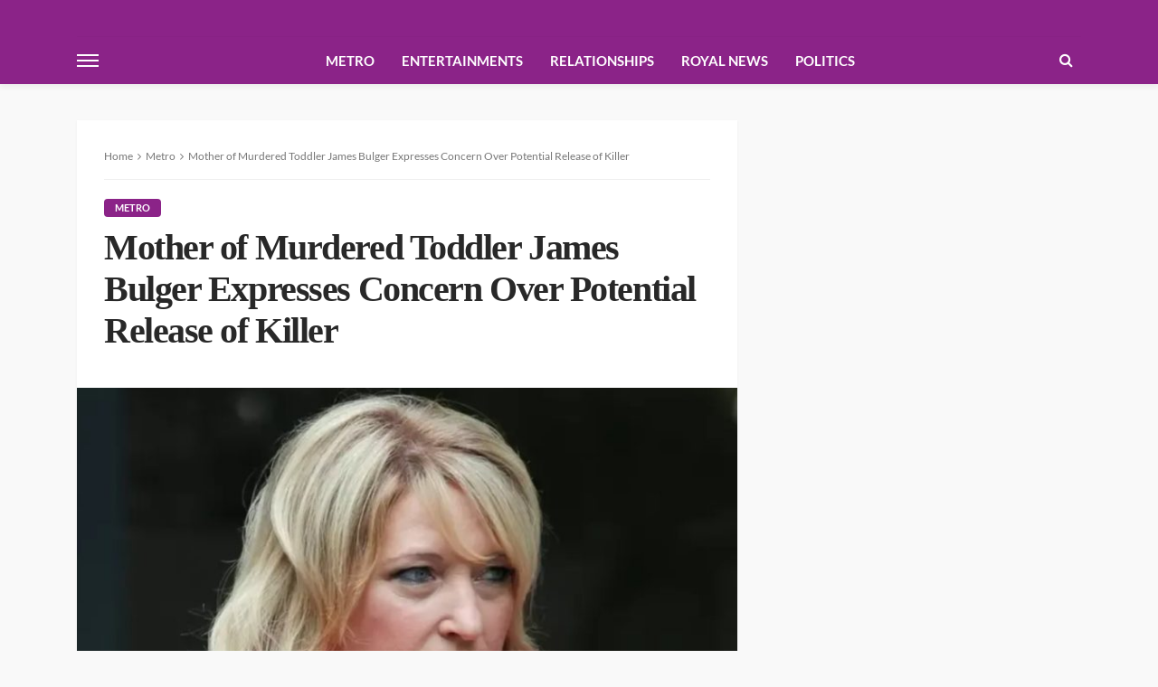

--- FILE ---
content_type: text/html; charset=utf-8
request_url: https://www.google.com/recaptcha/api2/aframe
body_size: 268
content:
<!DOCTYPE HTML><html><head><meta http-equiv="content-type" content="text/html; charset=UTF-8"></head><body><script nonce="I8AaqWog6SIYRAaVwqyZDQ">/** Anti-fraud and anti-abuse applications only. See google.com/recaptcha */ try{var clients={'sodar':'https://pagead2.googlesyndication.com/pagead/sodar?'};window.addEventListener("message",function(a){try{if(a.source===window.parent){var b=JSON.parse(a.data);var c=clients[b['id']];if(c){var d=document.createElement('img');d.src=c+b['params']+'&rc='+(localStorage.getItem("rc::a")?sessionStorage.getItem("rc::b"):"");window.document.body.appendChild(d);sessionStorage.setItem("rc::e",parseInt(sessionStorage.getItem("rc::e")||0)+1);localStorage.setItem("rc::h",'1769243943211');}}}catch(b){}});window.parent.postMessage("_grecaptcha_ready", "*");}catch(b){}</script></body></html>